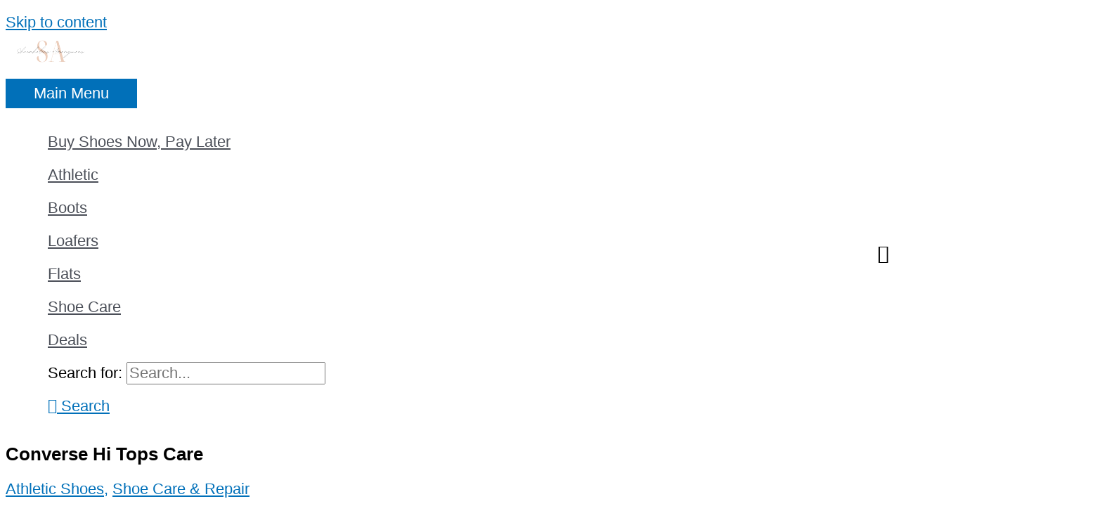

--- FILE ---
content_type: application/javascript; charset=utf-8
request_url: https://assets.anytrack.io/QYb0cgdLi9WA.js
body_size: -32
content:
console.error('Property "QYb0cgdLi9WA" got suspended, please visit https://anytrack.io for more details.')

--- FILE ---
content_type: application/javascript
request_url: https://prism.app-us1.com/?a=224828183&u=https%3A%2F%2Fshoeaholicsanonymous.com%2Fhandle-converse-hi-tops-with-care%2F
body_size: 123
content:
window.visitorGlobalObject=window.visitorGlobalObject||window.prismGlobalObject;window.visitorGlobalObject.setVisitorId('146b29b5-73c7-410e-b05b-167b7f043e64', '224828183');window.visitorGlobalObject.setWhitelistedServices('', '224828183');